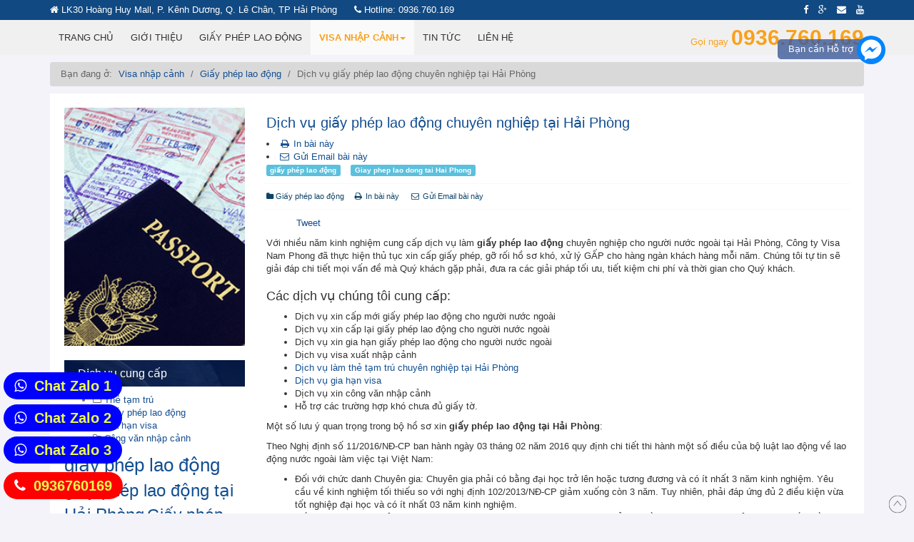

--- FILE ---
content_type: text/html; charset=utf-8
request_url: https://giaypheplaodonghaiphong.com/dich-vu-cung-cap/13-dich-vu-giay-phep-lao-dong-chuyen-nghiep-tai-hai-phong
body_size: 10101
content:
<p class="sdt mobile_support"><i class="fa fa-phone"></i> <a href="tel:0936760169">0936760169</a></p>
<p class="zalo mobile_support"><i class="fa fa-whatsapp"></i> <a href="https://zalo.me/0934223299
">Chat Zalo 1</a></p>
<p class="zalo2 mobile_support"><i class="fa fa-whatsapp"></i> <a href="https://zalo.me/0904020001">Chat Zalo 2</a></p>
<p class="zalo3 mobile_support"><i class="fa fa-whatsapp"></i> <a href="https://zalo.me/0901596059">Chat Zalo 3</a></p>
<style type="text/css">
.zalo-chat-widget
{
	display:none;
}
 .mobile_support a {
    color: #fff;
	 -moz-animation-duration: 500ms;
    -moz-animation-name: calllink;
    -moz-animation-iteration-count: infinite;
    -moz-animation-direction: alternate;
    -webkit-animation-duration: 500ms;
    -webkit-animation-name: calllink;
    -webkit-animation-iteration-count: infinite;
    -webkit-animation-direction: alternate;
    animation-duration: 500ms;
    animation-name: calllink;
    animation-iteration-count: infinite;
    animation-direction: alternate;
}
.mobile_support i {
    display: inline-block;
    margin-right: 5px;
}
.mobile_support {
    color: #fff;
    padding: 5px 15px;
    position: fixed;
    left: 5px;
    z-index: 99999999;
    font-weight: bold;
    font-size: 20px;
    border-radius: 50px;
    -webkit-border-radius: 50px;
    -moz-border-radius: 50px;
    -ms-border-radius: 50px;
    -o-border-radius: 50px;		
}
@keyframes calllink {
  0%{
    color:#eba11e;
  }

  50%{
    color:#fff;
  }
  100%{
    color:#ebfa48;
  }
}
.zalo
{
	bottom:150px;
	background: blue;
}
.zalo2
{
	bottom:105px;
	background: blue;
}
.zalo3
{
	bottom:60px;
	background: blue;
}
.face
{
	bottom:50px;
	background: blue;
}
.sdt
{
	bottom:10px;
	background: #f00;
}
</style>
<script lang="javascript">var __vnp = {code : 4330,key:'', secret : '753bb7edccc965abfb47d704a78525f7'};(function() {var ga = document.createElement('script');ga.type = 'text/javascript';ga.async=true; ga.defer=true;ga.src = '//core.vchat.vn/code/tracking.js';var s = document.getElementsByTagName('script');s[0].parentNode.insertBefore(ga, s[0]);})();</script>

<!DOCTYPE html>
<html xmlns="http://www.w3.org/1999/xhtml" xmlns:og="http://ogp.me/ns/fb#" xmlns:fb="http://www.facebook.com/2008/fbml" xml:lang="vi-vn" lang="vi-vn" dir="ltr">
    <head>
        <meta http-equiv="X-UA-Compatible" content="IE=edge" />
        <meta name="viewport" content="width=device-width, initial-scale=1.0" />
        <base href="https://giaypheplaodonghaiphong.com/dich-vu-cung-cap/13-dich-vu-giay-phep-lao-dong-chuyen-nghiep-tai-hai-phong" />
	<meta http-equiv="content-type" content="text/html; charset=utf-8" />
	<meta name="keywords" content="giấy phép lao động tại hải phòng, xin giấy phép lao động tại hải phòng, cấp giấy phép lao động tại hải phòng" />
	<meta name="rights" content="Dịch vụ giấy phép lao động tại Hải Phòng" />
	<meta name="description" content="Nhiều năm kinh nghiệm cung cấp dịch vụ làm giấy phép lao động chuyên nghiệp cho người nước ngoài tại Hải Phòng, Công ty Visa Nam Phong đã thực hiện thủ tục xin cấp giấy phép, gỡ rối hồ sơ khó, xử lý GẤP cho hàng ngàn khách hàng mỗi năm" />
	<title>Dịch vụ giấy phép lao động chuyên nghiệp tại Hải Phòng - Chuyên nghiệp, tin cậy</title>
	<link href="/templates/ngocdiep/favicon.ico" rel="shortcut icon" type="image/vnd.microsoft.icon" />
	<link href="/templates/ngocdiep/css/content.css" rel="stylesheet" type="text/css" />
	<link href="/templates/ngocdiep/css/bootstrap.min.css" rel="stylesheet" type="text/css" />
	<link href="/templates/ngocdiep/css/font-awesome.min.css" rel="stylesheet" type="text/css" />
	<link href="/templates/ngocdiep/css/template.css?v=1.0.6" rel="stylesheet" type="text/css" />
	<link href="/templates/ngocdiep/css/content.css?v=1.0.6" rel="stylesheet" type="text/css" />
	<link href="/templates/ngocdiep/css/scroller.css?v=1.0.6" rel="stylesheet" type="text/css" />
	<link href="/templates/ngocdiep/css/slider.css?v=1.0.6" rel="stylesheet" type="text/css" />
	<link href="/templates/ngocdiep/css/jquery.simplyscroll.css?v=1.0.6" rel="stylesheet" type="text/css" />
	<link href="/templates/ngocdiep/css/fancybox/jquery.fancybox-1.3.4.css" rel="stylesheet" type="text/css" />
	<link href="/modules/mod_t_ajax_cattreemenu/assets/fonts/awesome/css/font-awesome.min.css" rel="stylesheet" type="text/css" />
	<link href="/modules/mod_t_ajax_cattreemenu/assets/css/jquery.treeview.css?v=1.0.14" rel="stylesheet" type="text/css" />
	<style type="text/css">
#treemenu-93 .tree-icon {color: #606060;}
	</style>
	<script src="/media/jui/js/jquery.min.js?af902ac0f48f3174833d3c85bf390338" type="text/javascript"></script>
	<script src="/media/jui/js/jquery-noconflict.js?af902ac0f48f3174833d3c85bf390338" async="async" type="text/javascript"></script>
	<script src="/media/jui/js/jquery-migrate.min.js?af902ac0f48f3174833d3c85bf390338" async="async" type="text/javascript"></script>
	<script src="/templates/ngocdiep/js/jui/bootstrap.min.js" type="text/javascript" async="async"></script>
	<script src="/templates/ngocdiep/js/jquery.li-scroller.1.0.js" type="text/javascript" async="async"></script>
	<script src="/templates/ngocdiep/js/video.js" type="text/javascript" async="async"></script>
	<script src="/templates/ngocdiep/js/helper.js" type="text/javascript" async="async"></script>
	<script src="/templates/ngocdiep/js/jquery.scroll.js" type="text/javascript" async="async"></script>
	<script src="/templates/ngocdiep/css/fancybox/jquery.fancybox-1.3.4.js" type="text/javascript" async="async"></script>
	<script src="/templates/ngocdiep/js/jquery.simplyscroll.js" type="text/javascript" async="async"></script>
	<script src="/templates/ngocdiep/js/action.js?v=1.0.6" type="text/javascript" async="async"></script>
	<script src="/modules/mod_t_ajax_cattreemenu/assets/js/jquery.cookie.js" type="text/javascript"></script>
	<script src="/modules/mod_t_ajax_cattreemenu/assets/js/jquery.treeview.js?v=1.0.14" type="text/javascript"></script>
	<script type="text/javascript">
jQuery(window).on('load',  function() {
				
			});jQuery(window).on('load',  function() {
				
			});jQuery(document).ready(function(){jQuery("#treemenu-93").treeview({collapsed: true,animated: "medium",persist: "cookie",unique: false,tree_id: "treemenu-93",cookieId: "98dce83da57b0395e163467c9dae521b"});});
	</script>
	<meta property="og:image" content="/images/phoicanh/giay-phep-lao-dong.jpg"/>

        <meta property="og:locale" content="vi_VN" />
        <meta property="og:type" content="website" />
        <meta property="og:image" content="/templates/ngocdiep/facebook-200x200.jpg" />
        <meta property="og:url" content="https://giaypheplaodonghaiphong.com/dich-vu-cung-cap/13-dich-vu-giay-phep-lao-dong-chuyen-nghiep-tai-hai-phong" />
        <meta property="og:title" content="Dịch vụ giấy phép lao động chuyên nghiệp tại Hải Phòng - Chuyên nghiệp, tin cậy" />
        <meta property="og:description" content="Nhiều năm kinh nghiệm cung cấp dịch vụ làm giấy phép lao động chuyên nghiệp cho người nước ngoài tại Hải Phòng, Công ty Visa Nam Phong đã thực hiện thủ tục xin cấp giấy phép, gỡ rối hồ sơ khó, xử lý GẤP cho hàng ngàn khách hàng mỗi năm" />
        <meta property="og:site_name" content="giấy phép lao động tại hải phòng" />
        <meta name="twitter:card" content="summary" />
        <meta name="twitter:description" content="Nhiều năm kinh nghiệm cung cấp dịch vụ làm giấy phép lao động chuyên nghiệp cho người nước ngoài tại Hải Phòng, Công ty Visa Nam Phong đã thực hiện thủ tục xin cấp giấy phép, gỡ rối hồ sơ khó, xử lý GẤP cho hàng ngàn khách hàng mỗi năm" />
        <meta name="twitter:title" content="Dịch vụ giấy phép lao động chuyên nghiệp tại Hải Phòng - Chuyên nghiệp, tin cậy" />
        <meta name="googlebot" content="index, follow" />
        <meta name="bingbot" content="index, follow" />
        <link rel="shortcut icon" type="image/png" href="/templates/ngocdiep/favicon.png" />
        <link rel="canonical" href="https://giaypheplaodonghaiphong.com/dich-vu-cung-cap/13-dich-vu-giay-phep-lao-dong-chuyen-nghiep-tai-hai-phong" />
        <!--[if lt IE 9]>
                <script src="https://oss.maxcdn.com/html5shiv/3.7.2/html5shiv.min.js"></script>
                <script src="https://oss.maxcdn.com/respond/1.4.2/respond.min.js"></script>
        <![endif]-->
        <!-- Facebook Pixel Code -->
<script>
  !function(f,b,e,v,n,t,s)
  {if(f.fbq)return;n=f.fbq=function(){n.callMethod?
  n.callMethod.apply(n,arguments):n.queue.push(arguments)};
  if(!f._fbq)f._fbq=n;n.push=n;n.loaded=!0;n.version='2.0';
  n.queue=[];t=b.createElement(e);t.async=!0;
  t.src=v;s=b.getElementsByTagName(e)[0];
  s.parentNode.insertBefore(t,s)}(window, document,'script',
  'https://connect.facebook.net/en_US/fbevents.js');
  fbq('init', '419398495489573');
  fbq('track', 'PageView');
</script>
<noscript><img height="1" width="1" style="display:none"
  src="https://www.facebook.com/tr?id=419398495489573&ev=PageView&noscript=1"
/></noscript>
<!-- End Facebook Pixel Code -->
<script src="/templates/ngocdiep/fbtracking.js" type="text/script" async></script>        <script src="https://apis.google.com/js/platform.js" async defer></script>
        <script src="https://sp.zalo.me/plugins/sdk.js"></script>
    </head>
    <body>
        <div id="wrapper">
            <div class="totop"><a href="#"><img alt="giấy phép lao động tại hải phòng" src="/templates/ngocdiep//images/back-to-top-icon.png" alt="giấy phép lao động tại hải phòng"/></a></div>
            <div class="callnow visible-xs"><a href="tel:0936760169"><img alt="giấy phép lao động tại hải phòng" src="/templates/ngocdiep//images/call.png" alt="giấy phép lao động tại hải phòng" class="img img-responsive"/></a></div>
                        <div class="top-menu-logo hidden-xs hidden-sm">
                <div class="container">
                    <div class="section-inner">
                        <div class="row">
                            <div class="col-md-8 hidden-xs">
                                <div class="top-address">
                                    <address><span class="fa fa-home"></span> LK30 Hoàng Huy Mall, P. Kênh Dương, Q. Lê Chân, TP Hải Phòng</address>
                                    <p><span class="fa fa-phone"></span> Hotline: <span>0936.760.169</span></p>
                                </div>
                            </div>
                            <div class="col-md-4 hidden-xs">
                                <ul>
                                    <li><a href="https://www.facebook.com/VISANAMPHONG/" target="_blank" rel="noopener noreferrer"><span class="fa fa-facebook"></span></a></li>
                                    <li><a href="#"><span class="fa fa-google-plus"></span></a></li>
                                    <li><a href="mailto:visahaiphong1102@gmail.com" target="_blank" rel="noopener noreferrer"><span class="fa fa-envelope"></span></a></li>
                                    <li><a href="/" target="_blank" rel="noopener noreferrer"><span class="fa fa-youtube"></span></a></li>
                                </ul>
                                
                            </div>

                        </div>
                    </div>
                </div>
            </div>
            <div class="section site-header">
                <div class="container">
                    <div class="section-inner">
                        <div class="row hidden-xs hidden-sm">
                            <div class="top-menu col-md-12">
                                <div class="top-left-menu top-block">
                                    <div class="site-main-menu site-menu">
        <ul class="homemenu nav navbar-nav ">
                    <li class="item-101"><a  class="" href="/" >Trang chủ</a></li><li class="item-243"><a  class="" href="/gioi-thieu" >Giới thiệu</a></li><li class="item-348"><a  class="" href="/giay-phep-lao-dong" >Giấy phép lao động</a></li><li class="item-142 current active deeper parent dropdown"><a  class=" dropdown-toggle " href="/dich-vu-cung-cap" >Visa nhập cảnh<b class="caret"></b></a><ul class="list-unstyled"><li class="item-346"><a  class="" href="/dich-vu-cung-cap/cong-van-nhap-canh" >Công văn nhập cảnh</a></li><li class="item-347"><a  class="" href="/dich-vu-cung-cap/gia-han-visa" >Gia hạn visa</a></li><li class="item-349"><a  class="" href="/dich-vu-cung-cap/the-tam-tru" >Thẻ tạm trú</a></li></ul></li><li class="item-119"><a  class="" href="/tintuc" >Tin tức</a></li><li class="item-227"><a  class="" href="/lien-he" >Liên hệ</a></li></ul>
</div>
                                </div>
                                <div class="hotline-block">Gọi ngay <strong>0936.760.169</strong></div>
                            </div>
                        </div>
                    </div>
                    <div class="row">
                        <div class="visible-xs visible-sm">
                            <nav class="navbar navbar-default">
                                <div class="container">
                                    <div class="navbar-header">
                                        <button type="button" class="navbar-toggle collapsed"
                                                data-toggle="collapse" data-target="#navbar" aria-expanded="false"
                                                aria-controls="navbar">
                                            <span class="sr-only">Toggle navigation</span>
                                            <span class="icon-bar"></span>
                                            <span class="icon-bar"></span>
                                            <span class="icon-bar"></span>
                                        </button>
                                        <a class="navbar-brand" href="/">
                                            <img class="erp-logo img img-responsive" src="https://giaypheplaodonghaiphong.com/images/logo.png" alt="giấy phép lao động tại hải phòng" />                                        </a>
                                    </div>
                                    <div id="navbar" class="navbar-collapse collapse">

                                                                                    <div class="visible-xs">
                                                <ul class="nav menu">
<li class="item-101 default"><a  class="" href="/" >Trang chủ</a></li><li class="item-243"><a  class="" href="/gioi-thieu" >Giới thiệu</a></li><li class="item-348"><a  class="" href="/giay-phep-lao-dong" >Giấy phép lao động</a></li><li class="item-142 current active deeper parent"><a  class="" href="/dich-vu-cung-cap" >Visa nhập cảnh</a><ul class="nav-child unstyled small"><li class="item-346"><a  class="" href="/dich-vu-cung-cap/cong-van-nhap-canh" >Công văn nhập cảnh</a></li><li class="item-347"><a  class="" href="/dich-vu-cung-cap/gia-han-visa" >Gia hạn visa</a></li><li class="item-349"><a  class="" href="/dich-vu-cung-cap/the-tam-tru" >Thẻ tạm trú</a></li></ul></li><li class="item-119"><a  class="" href="/tintuc" >Tin tức</a></li><li class="item-227"><a  class="" href="/lien-he" >Liên hệ</a></li></ul>

                                            </div>
                                                                            </div><!--/.nav-collapse -->
                                </div><!--/.container-fluid -->
                            </nav>
                        </div>
                    </div>
                </div>
            </div>
            <div class="section site-header-helper"></div>

                                                
            <div class="section site-content">
                <div class="container">
                    <div class="out-left">
                        

<div class="custom"  >
	<p><img src="/images/ads/namphong1_1.jpg" alt="namphong1 1" /></p></div>

                    </div>
                    <div class="out-right">
                        

<div class="custom"  >
	<p><img src="/images/ads/namphong2_1.jpg" alt="namphong2 1" /></p></div>

                    </div>
                    <ul class="breadcrumb list-inline inline-block">
	<span class="showHere">Bạn đang ở: </span>	<li itemscope="itemscope" itemtype="http://data-vocabulary.org/Breadcrumb"><span itemprop="title" style="display:none">Visa nhập cảnh</span><a href="/dich-vu-cung-cap" class="pathway" itemprop="url">Visa nhập cảnh</a></li> <span class="divider">/</span> <li itemscope="itemscope" itemtype="http://data-vocabulary.org/Breadcrumb"><span itemprop="title" style="display:none">Giấy phép lao động</span><a href="/giay-phep-lao-dong" class="pathway" itemprop="url">Giấy phép lao động</a></li> <span class="divider">/</span> <li itemscope="itemscope" itemtype="http://data-vocabulary.org/Breadcrumb"><span itemprop="title">Dịch vụ giấy phép lao động chuyên nghiệp tại Hải Phòng</span></li></ul>

                                            <div class="section-inner">
                            <div class="row">
                                                                                        <div class="hidden-xs col-md-3">
                                    <div class="left-section">
                                        <div class=""><div class="module-box">

<div class="custom"  >
	<p><a href="https://giaypheplaodonghaiphong.com" title="giấy phép lao động tại hải phòng"><img src="/images/ads/passport.jpg" alt="giấy phép lao động tại hải phòng" class="img img-responsive" style="width: 100%;" /></a></p>
</div>
</div></div><div class=""><h3 class="special-header modtitle"><span class="fa fa-envira"></span> <span class="special-header-inner">Dịch vụ cung cấp</span></h3><div class="module-box"><ul class="main-tree filetree treeview" id="treemenu-93" data-id="c-21" data-mid="93" data-displayed="0">        <li class="cat-tree-item parent" data-mid="93" data-id="c-27">
                                                        <a href="/dich-vu-cung-cap/the-tam-tru">
                                <span class="tree-icon fa fa-folder-o"></span>
                                Thẻ tạm trú                                                        </a>
                
                                        <ul class="sub-tree" style="display: none;">
                                                        </ul>
                        </li>
        <li class="cat-tree-item parent" data-mid="93" data-id="c-26">
                                                        <a href="/giay-phep-lao-dong">
                                <span class="tree-icon fa fa-folder-o"></span>
                                Giấy phép lao động                                                        </a>
                
                                        <ul class="sub-tree" style="display: none;">
                                                        </ul>
                        </li>
        <li class="cat-tree-item parent" data-mid="93" data-id="c-25">
                                                        <a href="/dich-vu-cung-cap/gia-han-visa">
                                <span class="tree-icon fa fa-folder-o"></span>
                                Gia hạn visa                                                        </a>
                
                                        <ul class="sub-tree" style="display: none;">
                                                        </ul>
                        </li>
        <li class="cat-tree-item parent" data-mid="93" data-id="c-24">
                                                        <a href="/dich-vu-cung-cap/cong-van-nhap-canh">
                                <span class="tree-icon fa fa-folder-o"></span>
                                Công văn nhập cảnh                                                        </a>
                
                                        <ul class="sub-tree" style="display: none;">
                                                        </ul>
                        </li>
</ul></div></div><div class=""><div class="module-box"><div class="tagspopular tagscloud">
		<span class="tag">
			<a class="tag-name" style="font-size: 2em" href="/component/tags/tag/gia-y-pha-p-lao-a-ng">
				giấy phép lao động</a>
					</span>
			<span class="tag">
			<a class="tag-name" style="font-size: 1.8709677419355em" href="/component/tags/tag/gia-y-pha-p-lao-a-ng-ta-i-ha-i-pha-ng">
				 giấy phép lao động tại Hải Phòng</a>
					</span>
			<span class="tag">
			<a class="tag-name" style="font-size: 1.8064516129032em" href="/component/tags/tag/gia-y-pha-p-lao-a-ng-a-ha-i-pha-ng">
				 Giấy phép lao động ở hải phòng</a>
					</span>
			<span class="tag">
			<a class="tag-name" style="font-size: 1.7741935483871em" href="/component/tags/tag/giay-phep-lao-dong-tai-hai-phong">
				 Giay phep lao dong tai Hai Phong</a>
					</span>
			<span class="tag">
			<a class="tag-name" style="font-size: 1.4838709677419em" href="/component/tags/tag/da-ch-va-visa-ta-i-ha-i-pha-ng">
				 dịch vụ visa tại hải phòng</a>
					</span>
			<span class="tag">
			<a class="tag-name" style="font-size: 1.2258064516129em" href="/component/tags/tag/work-permit">
				work permit</a>
					</span>
			<span class="tag">
			<a class="tag-name" style="font-size: 1.1935483870968em" href="/component/tags/tag/ca-p-la-i-gia-y-pha-p-lao-a-ng">
				cấp lại giấy phép lao động</a>
					</span>
			<span class="tag">
			<a class="tag-name" style="font-size: 1.1612903225806em" href="/component/tags/tag/gia-y-pha-p-lao-a-ng-ta-i-ha-i-d-ng">
				Giấy phép lao động tại Hải Dương</a>
					</span>
			<span class="tag">
			<a class="tag-name" style="font-size: 1.0645161290323em" href="/component/tags/tag/ga-y-pha-p-lao-a-ng-thuya-n-via-n-n-a-c-ngoa-i">
				giấy phép lao động thuyền viên nước ngoài</a>
					</span>
			<span class="tag">
			<a class="tag-name" style="font-size: 1em" href="/component/tags/tag/mia-n-gia-y-pha-p-lao-a-ng">
				Miễn giấy phép lao động </a>
					</span>
	</div>
</div></div><div class=""><div class="module-box">

<div class="custom"  >
	</div>
</div></div>
                                    </div>

                                </div>
                            
                                                            <div class="col-md-9">
                                
                                                                                                                                                                
                                <div class="ngocdiep-template item-page" itemscope itemtype="https://schema.org/TechArticle">
        <meta itemprop="inLanguage" content="vi-VN" />
        <meta itemprop="keywords" content="giấy phép lao động tại hải phòng, xin giấy phép lao động tại hải phòng, cấp giấy phép lao động tại hải phòng" /><meta itemprop="description" content="Nhiều năm kinh nghiệm cung cấp dịch vụ làm giấy phép lao động chuyên nghiệp cho người nước ngoài tại Hải Phòng, Công ty Visa Nam Phong đã thực hiện thủ tục xin cấp giấy phép, gỡ rối hồ sơ khó, xử lý GẤP cho hàng ngàn khách hàng mỗi năm" />
                        
                                                <div class="item-title">
                        <h1 itemprop="name">
                                                                                                                        <a href="/giay-phep-lao-dong/13-dich-vu-giay-phep-lao-dong-chuyen-nghiep-tai-hai-phong" itemprop="url"> Dịch vụ giấy phép lao động chuyên nghiệp tại Hải Phòng</a>
                                                                                                </h1>
                                                                                        </div>
                                                            <li class="print-icon"> <a href="/dich-vu-cung-cap/26-giay-phep-lao-dong/13-dich-vu-giay-phep-lao-dong-chuyen-nghiep-tai-hai-phong?tmpl=component&amp;print=1&amp;layout=default&amp;page=" title="In bài này" onclick="window.open(this.href,'win2','status=no,toolbar=no,scrollbars=yes,titlebar=no,menubar=no,resizable=yes,width=640,height=480,directories=no,location=no'); return false;" rel="nofollow"><span class="fa fa-print fa-fw"></span>&#160;In bài này&#160;</a> </li>
    <li class="email-icon"> <a href="/component/mailto/?tmpl=component&amp;template=ngocdiep&amp;link=50b89974d57d212a4d46f39a678d38a63789bf26" title="Gửi Email bài này" onclick="window.open(this.href,'win2','width=400,height=350,menubar=yes,resizable=yes'); return false;"><span class="fa fa-envelope-o fa-fw"></span> Gửi Email bài này</a> </li>
                        
                                                <ul class="tags list-inline">
                                                                                                                                        <li class="tag-2 tag-list0"
                                    itemprop="keywords">
                                        <a href="/component/tags/tag/gia-y-pha-p-lao-a-ng"
                                           class="label label-info">
                                                   giấy phép lao động                                        </a>
                                </li>
                                                                                                                                                                <li class="tag-4 tag-list1"
                                    itemprop="keywords">
                                        <a href="/component/tags/tag/giay-phep-lao-dong-tai-hai-phong"
                                           class="label label-info">
                                                    Giay phep lao dong tai Hai Phong                                        </a>
                                </li>
                                                </ul>
        
                        <ul class="article-info unstyled list-inline">
                        
                
                                        <li class="category-name">
                                                <span class="fa fa-folder"></span> <a class="" href="/giay-phep-lao-dong" itemprop="genre">Giấy phép lao động</a>        </li>                
                        
                        
                
                                                    <li class="print-icon"> <a href="/dich-vu-cung-cap/26-giay-phep-lao-dong/13-dich-vu-giay-phep-lao-dong-chuyen-nghiep-tai-hai-phong?tmpl=component&amp;print=1&amp;layout=default&amp;page=" title="In bài này" onclick="window.open(this.href,'win2','status=no,toolbar=no,scrollbars=yes,titlebar=no,menubar=no,resizable=yes,width=640,height=480,directories=no,location=no'); return false;" rel="nofollow"><span class="fa fa-print fa-fw"></span>&#160;In bài này&#160;</a> </li>
    <li class="email-icon"> <a href="/component/mailto/?tmpl=component&amp;template=ngocdiep&amp;link=50b89974d57d212a4d46f39a678d38a63789bf26" title="Gửi Email bài này" onclick="window.open(this.href,'win2','width=400,height=350,menubar=yes,resizable=yes'); return false;"><span class="fa fa-envelope-o fa-fw"></span> Gửi Email bài này</a> </li>
                
</ul>
                
  <ul class="unstyled list-inline social-small-buttons">
  <li>
  <div class="fb-like"
  data-href="https://giaypheplaodonghaiphong.com/dich-vu-cung-cap/13-dich-vu-giay-phep-lao-dong-chuyen-nghiep-tai-hai-phong"
  data-layout="button_count"
  data-action="like"
  data-show-faces="false"
  data-share="true">
  </div>
  </li>
  <li>
  <div class="g-plus"
  data-action="share"
  data-annotation="bubble"
  data-href="https://giaypheplaodonghaiphong.com/dich-vu-cung-cap/13-dich-vu-giay-phep-lao-dong-chuyen-nghiep-tai-hai-phong">
  </div>
  </li>
  <li>
  <div class="g-plusone"
  data-annotation="bubble"
  data-size="medium"
  data-href="https://giaypheplaodonghaiphong.com/dich-vu-cung-cap/13-dich-vu-giay-phep-lao-dong-chuyen-nghiep-tai-hai-phong">
  </div>
  </li>
  <li>
  <a data-url="https://giaypheplaodonghaiphong.com/dich-vu-cung-cap/13-dich-vu-giay-phep-lao-dong-chuyen-nghiep-tai-hai-phong"
  class="twitter-share-button"
  data-via="ngocdiep"
  data-counturl="https://giaypheplaodonghaiphong.com/dich-vu-cung-cap/13-dich-vu-giay-phep-lao-dong-chuyen-nghiep-tai-hai-phong">Tweet</a>
  </li>
  </ul>

                
                                                                                                                                                                  <div itemprop="articleBody">
                        <p>Với nhiều năm kinh nghiệm cung cấp&nbsp;dịch vụ l&agrave;m&nbsp;<strong>giấy ph&eacute;p lao động</strong>&nbsp;chuy&ecirc;n nghiệp cho người nước ngo&agrave;i tại Hải Ph&ograve;ng, C&ocirc;ng ty Visa Nam Phong đ&atilde; thực hiện thủ tục xin cấp giấy ph&eacute;p, gỡ rối hồ sơ kh&oacute;,&nbsp;xử l&yacute; GẤP&nbsp;cho h&agrave;ng ng&agrave;n kh&aacute;ch h&agrave;ng mỗi năm. Ch&uacute;ng t&ocirc;i tự tin sẽ giải đ&aacute;p chi tiết mọi vấn đề m&agrave; Qu&yacute; kh&aacute;ch&nbsp;gặp phải, đưa ra c&aacute;c giải ph&aacute;p tối ưu, tiết kiệm chi ph&iacute; v&agrave; thời gian cho Qu&yacute; kh&aacute;ch.</p>
 
<h2>C&aacute;c dịch vụ ch&uacute;ng t&ocirc;i cung cấp:</h2>
<ul>
<li>Dịch vụ xin cấp mới giấy ph&eacute;p lao động cho người nước ngo&agrave;i</li>
<li>Dịch vụ xin cấp lại giấy ph&eacute;p lao động cho người nước ngo&agrave;i</li>
<li>Dịch vụ xin gia hạn giấy ph&eacute;p lao động cho người nước ngo&agrave;i</li>
<li>Dịch vụ visa xuất nhập cảnh</li>
<li><a href="/dich-vu-cung-cap/the-tam-tru/48-dich-vu-lam-the-tam-tru-chuyen-nghiep-tai-hai-phong">Dịch vụ l&agrave;m thẻ tạm tr&uacute; chuy&ecirc;n nghiệp tại Hải Ph&ograve;ng</a></li>
<li><a href="/dich-vu-cung-cap/gia-han-visa">Dịch vụ gia hạn visa</a></li>
<li>Dịch vụ xin c&ocirc;ng văn nhập cảnh</li>
<li>Hỗ trợ c&aacute;c trường hợp kh&oacute; chưa đủ giấy tờ.</li>
</ul>
<p>Một số lưu &yacute; quan trọng trong bộ hồ sơ xin <strong>giấy ph&eacute;p lao động tại Hải Ph&ograve;ng</strong>:</p>
<p>Theo Nghị định số 11/2016/NĐ-CP ban h&agrave;nh ng&agrave;y 03 th&aacute;ng 02 năm 2016 quy định chi tiết thi h&agrave;nh một số điều của bộ luật lao động về lao động nước ngo&agrave;i l&agrave;m việc tại Việt Nam:</p>
<ul>
<li>Đối với chức danh Chuy&ecirc;n gia:&nbsp;Chuy&ecirc;n gia phải c&oacute; bằng đại học trở l&ecirc;n hoặc tương đương v&agrave; c&oacute; &iacute;t nhất 3 năm kinh nghiệm. Y&ecirc;u cầu về kinh nghiệm tối thiếu so với nghị định 102/2013/NĐ-CP giảm xuống c&ograve;n 3 năm. Tuy nhi&ecirc;n, phải đ&aacute;p ứng đủ 2 điều kiện vừa tốt nghiệp đại học v&agrave; c&oacute; &iacute;t nhất 03 năm kinh nghiệm.</li>
<li>Đối với chức danh Quản l&yacute;:&nbsp;Nghị định 11/2016/NĐ-Cp quy định rộng v&agrave; cụ thể hơn về chức danh l&agrave; nh&agrave; quản l&yacute;, gi&aacute;m đốc điều h&agrave;nh. Do đ&oacute;, những vị tr&iacute; trước đ&acirc;y như: Trưởng ph&ograve;ng, Quản l&yacute; sản xuất, chủ quản.... Đối chiếu quy định mới tại Nghị định 11/2016/NĐ-CP kh&ocirc;ng c&ograve;n ph&ugrave; hợp chức danh nh&agrave; quản l&yacute; hay gi&aacute;m đốc điều h&agrave;nh nữa.</li>
</ul>
<p><img src="/images/news/giaypheplaodonghaiphong.jpg" alt="" style="display: block; margin-left: auto; margin-right: auto;" /></p>
<p>Visa Nam Phong, dịch vụ <a href="https://giaypheplaodonghaiphong.com">giấy ph&eacute;p lao động tại Hải Ph&ograve;ng</a> chuy&ecirc;n nghiệp v&agrave; tin cậy. Mọi th&ocirc;ng tin qu&yacute; kh&aacute;ch vui l&ograve;ng li&ecirc;n hệ:</p>
<p><span style="color: #ff0000;">C&Ocirc;NG TY TNHH ĐẦU TƯ &amp; THƯƠNG MẠI DU LỊCH NAM PHONG</span></p>
<ul>
<li>Địa chỉ: 14B/23/409 Miếu Hai X&atilde;,P. Dư H&agrave;ng K&ecirc;nh, Q. L&ecirc; Ch&acirc;n, Hải Ph&ograve;ng</li>
<li>Văn ph&ograve;ng đại diện: LK30 Hoàng Huy Mall, P. Kênh Dương, Q. Lê Chân, TP Hải Phòng.</li>
<li>Hotline: 0936.760.169 - 0782.114.666</li>
<li>Email: <span id="cloakac6f401a62be9a0dfb191e18a0bc7432"><span id="cloakfccdf6d0977ab5efd05155febdb74173"><span id="cloakd95edbc950fa54c3cf61418cee66bb23"><span id="cloak1dad95eaa4a39565ae15e46d7ab58b03"><span id="cloake01ec231553f6821c8b40d36ceede26a">This email address is being protected from spambots. You need JavaScript enabled to view it.</span><script type='text/javascript'>
				document.getElementById('cloake01ec231553f6821c8b40d36ceede26a').innerHTML = '';
				var prefix = '&#109;a' + 'i&#108;' + '&#116;o';
				var path = 'hr' + 'ef' + '=';
				var addye01ec231553f6821c8b40d36ceede26a = 'v&#105;s&#97;h&#97;&#105;ph&#111;ng1102' + '&#64;';
				addye01ec231553f6821c8b40d36ceede26a = addye01ec231553f6821c8b40d36ceede26a + 'gm&#97;&#105;l' + '&#46;' + 'c&#111;m';
				var addy_texte01ec231553f6821c8b40d36ceede26a = 'v&#105;s&#97;h&#97;&#105;ph&#111;ng1102' + '&#64;' + 'gm&#97;&#105;l' + '&#46;' + 'c&#111;m';document.getElementById('cloake01ec231553f6821c8b40d36ceede26a').innerHTML += '<a ' + path + '\'' + prefix + ':' + addye01ec231553f6821c8b40d36ceede26a + '\'>'+addy_texte01ec231553f6821c8b40d36ceede26a+'<\/a>';
		</script></span></span></span></span></li>
</ul><div class="morearticle"><hr/><style>.morearticle h2{margin:0;font-size:14px;}</style><h3>Các tin liên quan</h3><ul class="morearticle_ul"><li><h2><a href="/giay-phep-lao-dong/18-giay-phep-lao-dong-tai-nam-phong">Lý do nên làm giấy phép lao động tại Visa Nam Phong</a></h2></li><li><h2><a href="/giay-phep-lao-dong/23-dich-vu-lam-nhanh-giay-phep-lao-dong-tai-hai-phong">Dịch vụ làm nhanh giấy phép lao động tại Hải Phòng</a></h2></li><li><h2><a href="/giay-phep-lao-dong/25-dich-vu-mien-giay-phep-lao-dong-tai-hai-phong-cong-ty-nam-phong">Dịch vụ miễn giấy phép lao động Tại Hải Phòng của công ty Visa Nam Phong</a></h2></li><li><h2><a href="/giay-phep-lao-dong/26-xu-ly-cac-truong-hop-kho-ve-giay-phep-lao-dong-tai-hai-phong">Xử lý các trường hợp khó về giấy phép lao động tại Hải Phòng</a></h2></li><li><h2><a href="/giay-phep-lao-dong/28-dich-vu-giay-phep-lao-dong-cho-giao-vien-tai-hai-phong">Dịch vụ giấy phép lao động cho giáo viên nước ngoài tại Hải Phòng</a></h2></li><li><h2><a href="/giay-phep-lao-dong/29-dich-vu-cap-lai-giay-phep-lao-dong-tai-hai-phong-hai-duong">Dịch vụ cấp lại Giấy Phép Lao Động tại Hải Phòng, Hải Dương</a></h2></li><li><h2><a href="/giay-phep-lao-dong/30-dich-vu-giay-phep-lao-dong-cho-thuyen-vien-nuoc-ngoai-tai-hai-phong">Dịch vụ giấy phép lao động cho thuyền viên nước ngoài tại Hải Phòng</a></h2></li><li><h2><a href="/giay-phep-lao-dong/34-dich-vu-giay-phep-lao-dong-cho-nguoi-han-quoc-tai-hai-phong">Dịch vụ Giấy phép lao động cho người Hàn Quốc tại Hải Phòng</a></h2></li><li><h2><a href="/giay-phep-lao-dong/35-dich-vu-giay-phep-lao-dong-cho-nguoi-nuoc-ngoai-tai-viet-nam">Dịch vụ giấy phép lao động cho người nước ngoài tại Việt Nam tại Hải Phòng của Visa Nam Phong</a></h2></li><li><h2><a href="/giay-phep-lao-dong/43-mau-dang-ky-su-dung-nguoi-lao-dongmau-dang-ky-su-dung-nguoi-lao-dong-tai-hai-phong">Một số mẫu đăng ký sử dụng người Lao Động tại Hải Phòng</a></h2></li></ul></div>                </div>

                <ul class="unstyled list-inline social-buttons">
    <li>
        <div class="fb-like" data-href="https://giaypheplaodonghaiphong.com/dich-vu-cung-cap/13-dich-vu-giay-phep-lao-dong-chuyen-nghiep-tai-hai-phong" data-layout="box_count" data-action="like" data-show-faces="true" data-share="true"></div>
    </li>
    <li><div class="g-plusone" data-count="false" data-size="tall" data-href="https://giaypheplaodonghaiphong.com/dich-vu-cung-cap/13-dich-vu-giay-phep-lao-dong-chuyen-nghiep-tai-hai-phong"></div></li>
    <li><div class="g-plus" data-action="share" data-annotation="vertical-bubble" data-height="60" data-href="https://giaypheplaodonghaiphong.com/dich-vu-cung-cap/13-dich-vu-giay-phep-lao-dong-chuyen-nghiep-tai-hai-phong"></div></li>
    <li><a data-url="https://giaypheplaodonghaiphong.com/dich-vu-cung-cap/13-dich-vu-giay-phep-lao-dong-chuyen-nghiep-tai-hai-phong" class="twitter-share-button" data-via="ngocdiep" data-counturl="https://giaypheplaodonghaiphong.com/dich-vu-cung-cap/13-dich-vu-giay-phep-lao-dong-chuyen-nghiep-tai-hai-phong" data-count="vertical">Tweet</a></li>
</ul>
<div class="fb-comments" data-width="100%"
     t-att-data-href="https://giaypheplaodonghaiphong.com/dich-vu-cung-cap/13-dich-vu-giay-phep-lao-dong-chuyen-nghiep-tai-hai-phong"
     data-numposts="5">
</div>

                
                                                                         </div>

                                
                                                                </div>
                            
                                                                                    </div>
                        </div>
                    

                </div>
            </div>
                
                            

<div class="custom"  >
	<div class="section site-top-25">
                    <div class="container">
                        <div class="row">
                            <div class="col-md-8 col-sm-8">
                                <h2>Dịch vụ giấy phép lao động tại Hải Phòng</h2>
                                <p>Chúng tôi cam kết mang tới những dịch vụ tốt nhất tới khách hàng với mức giá hợp lý nhất.</p>
<p>Dịch vụ giấy phép lao động Hải Phòng luôn sẵn sàng phục vụ quý khách.</p>
                            </div>
                            <div class="col-md-4 col-sm-4">
                                <div class="row">
                                    <div class="col-xs-3">
                                        <span class="fa fa-phone"></span>
                                    </div>
                                    <div class="col-xs-9">
                                        <p class="line1">Liên hệ ngay với chúng tôi</p>
                                        <p class="line2">0936.760.169</p>
                                    </div>
                                </div>
                            </div>
                        </div>
                    </div>
                </div></div>

            
            <div class="section site-footer">
                <div class="footer-main">
                    <div class="container">
                        
                        

                    </div>
                </div>
            </div>

            <div class="section site-top-11">
                <div class="container">
                    <div class="row">
                        <div class="col-md-8">
                            <div class="row">
                                <div class="col-md-3">
                                    <img class="erp-logo img img-responsive" src="https://giaypheplaodonghaiphong.com/images/logo.png" alt="giấy phép lao động tại hải phòng" />                                    <div class="social-links">
                                        

<div class="custom"  >
	<ul>
<li><a href="https://www.facebook.com/VISANAMPHONG/"><span class="fa fa-facebook"></span></a></li>
<li><a href="https://giaypheplaodong.tumblr.com/"><span class="fa fa-google-plus"></span></a></li>
<li><a href="https://www.pinterest.com/giaypheplaodong"><span class="fa fa-newspaper-o"></span></a></li>
<li><a href="https://dichvuvisahaiphong.blogspot.com"><span class="fa fa-newspaper-o"></span></a></li>
<li><a href="https://giaypheplaodonghaiphong.wordpress.com"><span class="fa fa-newspaper-o"></span></a></li>
<li><a href="https://vimeo.com/giaypheplaodong"><span class="fa fa-newspaper-o"></span></a></li>
<li><a href="https://sites.google.com/view/giaypheplaodonghaiphong"><span class="fa fa-newspaper-o"></span></a></li>
</ul></div>

                                    </div>
                                    
                                </div>
                                <div class="col-md-9">
                                    
                                    

<div class="custom"  >
	<h3>C&Ocirc;NG TY TNHH VẬN TẢI &amp; THƯƠNG MẠI DU LỊCH NAM PHONG</h3>
<p>Dịch vụ giấy ph&eacute;p lao động tại Hải Ph&ograve;ng với gi&aacute; rẻ, phục vụ chuy&ecirc;n nghiệp, tận t&igrave;nh, thời gian l&agrave;m giấy ph&eacute;p lao động nhanh ch&oacute;ng v&agrave; đ&uacute;ng hẹn.</p>
<p>L&agrave; c&ocirc;ng ty duy nhất tại Hải Ph&ograve;ng chuy&ecirc;n xử l&yacute; c&aacute;c trường hợp kh&oacute; khi xin giấy ph&eacute;p lao động.</p>
<div class="company-info"><address>
<p><span class="fa fa-home"></span> Địa chỉ: LK30 Hoàng Huy Mall, P. Kênh Dương, Q. Lê Chân, TP Hải Phòng</p>
</address>
<p><span class="fa fa-phone"></span> &nbsp;Hotline: 0936.760.169 - 0782.114.666</p>
</div></div>

                                </div>
                            </div>
                        </div>
                        <div class="col-md-4">
                            <div class="fb-page" data-href="https://www.facebook.com/VISANAMPHONG/" data-small-header="false" data-adapt-container-width="true" data-hide-cover="false" data-show-facepile="true"></div>
                        </div>
                    </div>
                </div>
            </div>
            <div class="section site-top-12">
                <div class="container">
                    <div class="row">
                        <div class="col-md-12">
                            <div>
                                

<div class="custom"  >
	<p>Copyright @ 2017 <a href="https://giaypheplaodonghaiphong.com" title="giấy phép lao động tại hải phòng">Giấy phép lao động Hải Phòng</a></p></div>

                            </div>
                        </div>
                        <div class="col-md-12 hidden">
                            <div class="align-right footer-menu-nav">
                                <ul class="list-inline list-unstyled">
            <li class="item-132"><a  class="" href="/home-all" >Trang chủ</a></li><li class="item-131"><a  class="" href="/tintuc" >Tin tức</a></li><li class="item-133"><a  class="" href="/lien-he" >Liên hệ</a></li></ul>
                            </div>
                        </div>
                    </div>
                    <div class="sign">Thiết kế bởi <a href="http://lienketwebsite.com" target="_blank">thiết kế website trọn gói</a>.</div>
                </div>
            </div>


            
            <div class="zalo-chat-widget" data-oaid="2121576107522311918" data-welcome-message="Rất vui khi được hỗ trợ bạn!" data-autopopup="0" data-width="350" data-height="420"></div>
            <div class="facebook-chat">
                <span class="chat-close">X</span>
                <p class="chat-welcome active">
                    Bạn cần Hỗ trợ
                    <img src="[data-uri]"/>
                </p>

                <div style="position:fixed; z-index:999998; right:10px; bottom:10px;" class="fb-page" data-tabs="messages" data-href="https://www.facebook.com/VISANAMPHONG/" data-width="250" data-height="300" data-small-header="true" data-adapt-container-width="true" data-hide-cover="false" data-show-facepile="true" data-show-posts="false"></div>
            </div>
        </div>
    </body>
</html>


--- FILE ---
content_type: text/html; charset=utf-8
request_url: https://accounts.google.com/o/oauth2/postmessageRelay?parent=https%3A%2F%2Fgiaypheplaodonghaiphong.com&jsh=m%3B%2F_%2Fscs%2Fabc-static%2F_%2Fjs%2Fk%3Dgapi.lb.en.2kN9-TZiXrM.O%2Fd%3D1%2Frs%3DAHpOoo_B4hu0FeWRuWHfxnZ3V0WubwN7Qw%2Fm%3D__features__
body_size: 162
content:
<!DOCTYPE html><html><head><title></title><meta http-equiv="content-type" content="text/html; charset=utf-8"><meta http-equiv="X-UA-Compatible" content="IE=edge"><meta name="viewport" content="width=device-width, initial-scale=1, minimum-scale=1, maximum-scale=1, user-scalable=0"><script src='https://ssl.gstatic.com/accounts/o/2580342461-postmessagerelay.js' nonce="Yiv2xXwYMsIMBK7Mi6Mizw"></script></head><body><script type="text/javascript" src="https://apis.google.com/js/rpc:shindig_random.js?onload=init" nonce="Yiv2xXwYMsIMBK7Mi6Mizw"></script></body></html>

--- FILE ---
content_type: text/css
request_url: https://giaypheplaodonghaiphong.com/templates/ngocdiep/css/content.css
body_size: 1546
content:
section{position: relative;}
section.background{background: rgba(200, 200, 200, 0.14);}
.border{border:1px solid #d9d9d9;}
.border-bottom{border-bottom:5px solid #d9d9d9;}
.border-top{border-top:5px solid #d9d9d9;}
section .bg-gamma{background-color: #00bcd4;color: #fff;border-radius: 50%;text-align: center; width:80px;height:80px;line-height: 80px;margin-bottom: 10px;}
.text-center{text-align: center;}
.mt128{margin-top: 128px !important;}
.mt92{margin-top: 92px !important;}
.mt64{margin-top: 64px !important;}
.mt48{margin-top: 48px !important;}
.mt32{margin-top: 32px !important;}
.mt16{margin-top: 16px !important;}
.mt8{margin-top: 8px !important;}
.mt4{margin-top: 4px !important;}
.mt0{margin-top: 0px !important;}
.mb128{margin-bottom: 128px !important;}
.mb92{margin-bottom: 92px !important;}
.mb64{margin-bottom: 64px !important;}
.mb48{margin-bottom: 48px !important;}
.mb32{margin-bottom: 32px !important;}
.mb16{margin-bottom: 16px !important;}
.mb8{margin-bottom: 8px !important;}
.mb4{margin-bottom: 4px !important;}
.mb0{margin-bottom: 0px !important;}
.ml8{margin-left: 8px !important;}
.ml4{margin-left: 4px !important;}
.ml0{margin-left: 0px !important;}
.mr8{margin-right: 8px !important;}
.mr4{margin-right: 4px !important;}
.mr0{margin-right: 0px !important;}
.p5{padding:5px;}
.p10{padding:10px;}
.p20{padding:20px;}
.mg5{margin:5px;}
.mg10{margin:10px;}
.o-thumbnail-circle {
        padding: 10px;
        border: 0;
        border-radius: 50%;
        -webkit-box-shadow: 1px 1px 4px rgba(0,0,0,.2);
        box-shadow: 1px 1px 4px rgba(0,0,0,.2);
}
.text-justify {text-align: justify;}
.text-left{text-align: left;}
.text-right{text-align: right;}
.s_affix .o-related-apps img {
        width: 40px;
        height: 40px;
        margin-right: 15px;
}
.icon_radius {border-radius: 15%;}
.bold{font-weight: bold;}
.section-block-header{position: absolute;top:-42px; background: #fff;}
.ngocdiep-template.item-page img{max-width:100%;}
.item-page{color:#333;}
@media(min-width:992px){
    .section.site-content{margin-top:0px;margin-bottom: 10px;}
}
.site-content .section-inner{background: #fff;padding:20px;}
.article-info{font-size:11px;border-bottom:1px solid #f8f8f8;border-top:1px solid #f8f8f8;padding:10px 0;color:#999;}
.article-info a, .article-info .fa{color:#0d4369;}
.blog-item .item-image{padding:5px; border: 1px solid #d9d9d9;}
.blog-item .item-image .img-responsive{width:100%;}
.blog-item{margin:10px 0;}
.blog-item .introtext{font-size:12px;}
.blog-item .item-heading{margin-top:0;margin-bottom:5px;}
.blog-item .item-heading a{color:#092441;}
.blog-item .introtext *{font-size:12px;margin:0;}
@media(max-width:991px){
    .blog-item{margin-bottom:20px;border-bottom:1px solid #d9d9d9;padding-bottom:20px;}
    .blog-item .item-heading{margin-bottom:10px;margin-top:10px;}
}
.social-buttons{margin:10px 0;border-top:1px solid #f8f8f8;padding-top:10px;}
.list-group-item h3{margin:0;}
.item-title h1{margin:10px 0;}

.news-list .item .img-responsive{width:100%;}
.news-list .item {margin-bottom:10px;}
.news-list .item .item-readmore{}
.news-list .item .item-readmore a{font-size: 11px;color:#666;}
.news-list .item .item-name a{font-weight: bold;}
.news-list .item-image.blog-image{border:1px solid #d9d9d9;}
@media(min-width:992px){
    .news-list .item .col-md-6:nth-child(2){padding-left: 0;}
}
.video-detailt .video-title{margin-bottom:10px;}
.video-detailt .video-title a{font-weight: bold;color:#134e90;}
.video-scroll .video-item{margin-bottom:20px;background: rgba(255,255,255,0.7);padding:5px;}
.featured-video {position: relative;}
.featured-video .video-detailt{position: absolute;bottom: 0;left:0;width:100%;background: rgba(255,255,255,0.8);padding:10px;}
.video-item .img-responsive{width:100%;}
.video-detailt .item-desc{text-align: justify;}
@media(max-width:991px){
    .featured-video{margin-bottom: 20px;}
}
.none-list ul{margin:5px 0;padding:0;list-style: none;}
.none-list li{margin:5px 0;}
.none-list a{display: block;padding:5px 10px;background: #092441;color:#c8ab71;text-decoration: none;}
.none-list a.active{color:#092441;background: #c8ab71;}

.slider-location{position: relative;}
.home-service .main-slogan h1, .home-service .main-slogan h2{
    font-family: 'Open Sans'
}
@media(min-width:992px){
    .home-service {position: absolute;top:10%;width:100%;}
    .home-service .main-logo{position: absolute;top:-50%;text-align: center;width:100%;}
    .home-service .main-logo .img-responsive{width:150px;border:1px solid #134e90;}
    .home-service .main-slogan{position: absolute;top:100%;text-align: center;width:100%;}
    .home-service .main-slogan h1,.home-service .main-slogan h2{color:#fff;}
    .home-service .item .img-responsive{}
    .home-service .col-md-2{width:20%;}
}
.home-service .item{
    -webkit-box-shadow: 7px 8px 19px 0 #000;
    -moz-box-shadow: 7px 8px 19px 0 #000;
    box-shadow: 7px 8px 19px 0 #000;
    margin-bottom:20px;
}
.home-service .item .item-name{text-align: center;padding:10px 20px;background: rgba(0,0,0,0.3);text-transform: uppercase;}
.home-service .item .item-name p{margin:0;color:#fff;}
.home-service .item .item-name .line1{text-align: center;font-size: 15px;}
.home-service .item .item-name .line2{text-align: right;}
.home-service .item .item-name .line2 strong, .home-service .item .item-name .line1 strong{font-size: 30px;}
.home-service .img-responsive{width:100%;}
@media(max-width:991px){
    .home-service{margin-top:20px;}
    .home-service .item{margin-bottom: 20px;}
    .home-service .item .item-name{text-align: center;padding:10px 20px;background: rgba(120,163,0,0.9)}
    .home-service .item .item-name p{color:#fff;text-transform: uppercase;}
    .home-service .main-slogan{text-align: center;margin-bottom:20px;}
    .home-service .main-slogan h2{font-size:14px;}
}

.facebook-chat{position: fixed;right:10px;top:55px;z-index: 99999999999;}
.facebook-chat .chat-close{
    position: fixed;right:0px; 
    width:30px;height: 30px; bottom:300px;color:#fff;padding:5px;background: red;border-radius: 50%;
    text-align: center;
    z-index: 99999999999;
    display: none;
    cursor: pointer;
}
.facebook-chat p.chat-welcome{
    background: rgba(59, 89, 152, .8);padding:5px;color:#fff;
    cursor: pointer;
    display: none;
    padding:5px 15px;
    border-radius: 5px;
    margin-right: 60px;
}
.facebook-chat p.chat-welcome img{
    width:40px;position: fixed;right:40px;top:50px;
    border-radius: 50%;
}
.facebook-chat .fb-page{display: none;}
.facebook-chat .fb-page.active, .facebook-chat p.chat-welcome.active, .facebook-chat .chat-close.active{display: block;}

--- FILE ---
content_type: text/css
request_url: https://giaypheplaodonghaiphong.com/templates/ngocdiep/css/scroller.css?v=1.0.6
body_size: 21
content:
#scroller{position:relative;top:0;z-index:1;width:100%;left:0;}
.tickercontainer{width:100%;height:27px;margin:0;padding:0;overflow:hidden;}
.tickercontainer .mask{position:relative;left:10px;top:8px;width:100%;overflow:hidden;}
ul.newsticker{position:relative;left:750px;font:bold 10px Verdana;list-style-type:none;margin:0;padding:0;}
ul.newsticker li{float:left;margin:0 10px;padding:0;color:#405200;}
ul.newsticker a{white-space:nowrap;padding:0;font:bold 10px Verdana;margin:0 50px 0 0;}
ul.newsticker span{margin:0 10px 0 0;}
.scroll-img li{cursor:pointer;}
.scroll-img ul li img{opacity:1;background:#fff;}
.scroll-img ul li:hover{}
.scroll-img ul li:hover img{opacity:1;}

--- FILE ---
content_type: text/css
request_url: https://giaypheplaodonghaiphong.com/templates/ngocdiep/css/slider.css?v=1.0.6
body_size: -31
content:
#scroll{padding:10px 0; overflow: hidden;margin-bottom:10px;}
#scroll.scroll-img ul {
  width: 1400px;
}
.scroll-img {
  width: 1140px;
  height: 124px;
  overflow: hidden;
  font-size: 0;
  margin: 0 auto;
}
@media(max-width:991px){
    .scroll-img {width:100%;}
}
.scroll-img ul {
  width: 100%;
  height: 124px;
  margin: 0;
  padding:0;
  overflow: hidden;
  margin: 0 auto;
}
.scroll-img ul li {
  display: inline-block;
  margin: 5px;
  padding:3px;
  border:1px solid #d9d9d9;
}
.scroll-img ul li img{max-height:106px;}


--- FILE ---
content_type: application/javascript
request_url: https://giaypheplaodonghaiphong.com/templates/ngocdiep/js/action.js?v=1.0.6
body_size: 715
content:
window.fbAsyncInit = function() {
    FB.init({
        appId: '1048641088566930',
        status: true,
        cookie: true,
        xfbml: true
    });
};
(function(d, debug) {
    var js, id = 'facebook-jssdk',
        ref = d.getElementsByTagName('script')[0];
    if (d.getElementById(id)) {
        return;
    }
    js = d.createElement('script');
    js.id = id;
    js.async = true;
    js.src = "//connect.facebook.net/en_US/all" + (debug ? "/debug" : "") + ".js";
    ref.parentNode.insertBefore(js, ref);
}(document, false));

function postToFeed(title, desc, url, image) {
    var obj = {
        method: 'feed',
        link: openerp.website.session.server + url,
        picture: openerp.website.session.server + image,
        name: title,
        description: desc
    };

    function callback(response) {}
    FB.ui(obj, callback);
}

function share(title, desc, url, image) {
    var obj = {
        method: 'share',
        href: openerp.website.session.server + url,
        picture: openerp.website.session.server + image,
        name: title,
        description: desc
    };

    function callback(response) {}
    FB.ui(obj, callback);
}
jQuery('.btnShare').click(function() {
    elem = jQuery(this);
    postToFeed(elem.data('title'), elem.data('desc'), elem.prop('href'), elem.data('image'));
    return false;
});
jQuery('.btnSharePage').click(function() {
    elem = jQuery(this);
    share(elem.data('title'), elem.data('desc'), elem.prop('href'), elem.data('image'));
    return false;
});
jQuery(document).ready(function() {
    var current_url = document.URL;
    jQuery('.fb-comments').attr('data-href', current_url);
    if (jQuery('.scroll-img').length) {
        jQuery('.scroll-img').scrollbox({
            direction: 'h',
            distance: 105
        });
    }
    jQuery('.site-scroll li').each(function(index, item) {
        var li = jQuery(item);
        var img = li.find('img');
        var src = img.attr('src');
        var a = li.find('a');
        a.attr('href', src);
        a.attr('rel', 'group1');
    });
    
    var out_left = jQuery('.out-left');
    var out_right = jQuery('.out-right');
    var container = jQuery('.site-header .container');
    var container_left= container.offset().left;
    var container_right= container_left + container.width();
    var out_left_left = container_left - out_left.width() + 15;
    var out_right_left = container_right + 15;
    out_left.css({'left' : out_left_left+ 'px'});
    out_right.css({'left' : out_right_left+ 'px'});
    
    jQuery('.facebook-chat .chat-close').click(function () {
        var fbpage = jQuery('.fb-page');
        if (fbpage.hasClass('active')) {
            fbpage.removeClass('active');
        }
        jQuery(this).removeClass('active');
        jQuery('.chat-welcome').addClass('active');
    });

    jQuery('.chat-welcome').click(function () {
        var fbpage = jQuery('.fb-page');
        fbpage.addClass('active');
        jQuery('.facebook-chat .chat-close').addClass('active');
        jQuery(this).removeClass('active');
    });
});

--- FILE ---
content_type: application/javascript
request_url: https://giaypheplaodonghaiphong.com/templates/ngocdiep/js/video.js
body_size: 695
content:
jQuery(document).ready(function(){function createModal(config){jQuery('.bs-example-modal-lg').remove();var modal=jQuery('<div></div>').addClass('modal fade bs-example-modal-lg');modal.attr('tabindex',-1);modal.attr('role','dialog');modal.attr('aria-labelledby','myLargeModalLabel');var modal_diaglog=jQuery('<div></div>').addClass('modal-dialog modal-lg');modal_diaglog.html('<div class="modal-content">\n\
<div class="modal-header"><button type="button" class="close" data-dismiss="modal" aria-label="Close"><span aria-hidden="true">&times;</span></button><div class="site-logo"></div><h3 class="header-title">New message</h3></div>\n\
<div class="modal-body"></div>\n\
<div class="modal-footer">\n\
<button type="button" class="btn btn-default" data-dismiss="modal">Close</button></div>\n\
</div>');if(config.title){modal_diaglog.find('.header-title').html(config.title);}var image=jQuery('<img>').attr('src',jQuery('.erp-logo').attr('src'));modal_diaglog.find('.site-logo').html('').append(image);if(config.html){modal_diaglog.find('.modal-body').html(config.html);var iframe=modal_diaglog.find('iframe');iframe.attr('width','100%');var iframe_url=iframe.attr('src');iframe_url+='?autoplay=1';iframe.attr('src',iframe_url);}modal.append(modal_diaglog);jQuery('html').append(modal);return modal;}jQuery(document).off('.video-item.active').on('click','.video-item.active',function(){var button=jQuery(this);var id=button.attr('data-id');var action="get";var request={'option':'com_ajax','plugin':'kiwivideo','cmd':action,'id':id,'format':'json'};jQuery.ajax({type:'POST',data:request,dataType:'json',success:function(response){if(response.data.error){return false;}else{var modal=createModal(response.data[0]);modal.modal('show');modal.on('hidden.bs.modal',function(e){modal.remove();});request.cmd='hit';jQuery.ajax({type:'POST',data:request,dataType:'json',success:function(response){if(response.data.error){return false;}}});}},error:function(response){return false;}});});jQuery.fn.serializeObject=function(){var o={};var a=this.serializeArray();jQuery.each(a,function(){if(o[this.name]){if(!o[this.name].push){o[this.name]=[o[this.name]];}o[this.name].push(this.value||'');}else{o[this.name]=this.value||'';}});return o;};jQuery('.ngocdiep-template .inline-search').on('click',function(){var form=jQuery(this).parents('form');var group=jQuery(this).parents('.kiwerp-video-group');var request={'option':'com_ajax','plugin':'kiwivideo','cmd':'search','format':'json','data':form.serializeObject()};jQuery.ajax({type:'POST',data:request,dataType:'json',success:function(response){if(response.data.error){return false;}else{group.find('.video-response').html(response.data[0].html);}},error:function(response){return false;}});return false;});});